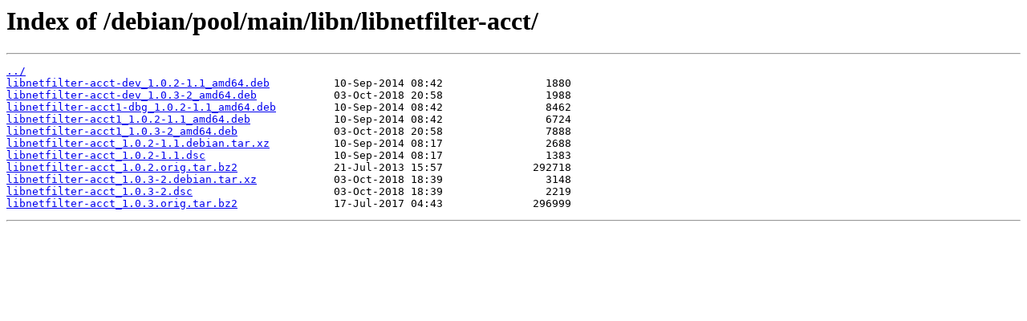

--- FILE ---
content_type: text/html
request_url: https://repo.huayra.conectarigualdad.gob.ar/debian/pool/main/libn/libnetfilter-acct/
body_size: 465
content:
<html>
<head><title>Index of /debian/pool/main/libn/libnetfilter-acct/</title></head>
<body bgcolor="white">
<h1>Index of /debian/pool/main/libn/libnetfilter-acct/</h1><hr><pre><a href="../">../</a>
<a href="libnetfilter-acct-dev_1.0.2-1.1_amd64.deb">libnetfilter-acct-dev_1.0.2-1.1_amd64.deb</a>          10-Sep-2014 08:42                1880
<a href="libnetfilter-acct-dev_1.0.3-2_amd64.deb">libnetfilter-acct-dev_1.0.3-2_amd64.deb</a>            03-Oct-2018 20:58                1988
<a href="libnetfilter-acct1-dbg_1.0.2-1.1_amd64.deb">libnetfilter-acct1-dbg_1.0.2-1.1_amd64.deb</a>         10-Sep-2014 08:42                8462
<a href="libnetfilter-acct1_1.0.2-1.1_amd64.deb">libnetfilter-acct1_1.0.2-1.1_amd64.deb</a>             10-Sep-2014 08:42                6724
<a href="libnetfilter-acct1_1.0.3-2_amd64.deb">libnetfilter-acct1_1.0.3-2_amd64.deb</a>               03-Oct-2018 20:58                7888
<a href="libnetfilter-acct_1.0.2-1.1.debian.tar.xz">libnetfilter-acct_1.0.2-1.1.debian.tar.xz</a>          10-Sep-2014 08:17                2688
<a href="libnetfilter-acct_1.0.2-1.1.dsc">libnetfilter-acct_1.0.2-1.1.dsc</a>                    10-Sep-2014 08:17                1383
<a href="libnetfilter-acct_1.0.2.orig.tar.bz2">libnetfilter-acct_1.0.2.orig.tar.bz2</a>               21-Jul-2013 15:57              292718
<a href="libnetfilter-acct_1.0.3-2.debian.tar.xz">libnetfilter-acct_1.0.3-2.debian.tar.xz</a>            03-Oct-2018 18:39                3148
<a href="libnetfilter-acct_1.0.3-2.dsc">libnetfilter-acct_1.0.3-2.dsc</a>                      03-Oct-2018 18:39                2219
<a href="libnetfilter-acct_1.0.3.orig.tar.bz2">libnetfilter-acct_1.0.3.orig.tar.bz2</a>               17-Jul-2017 04:43              296999
</pre><hr></body>
</html>
